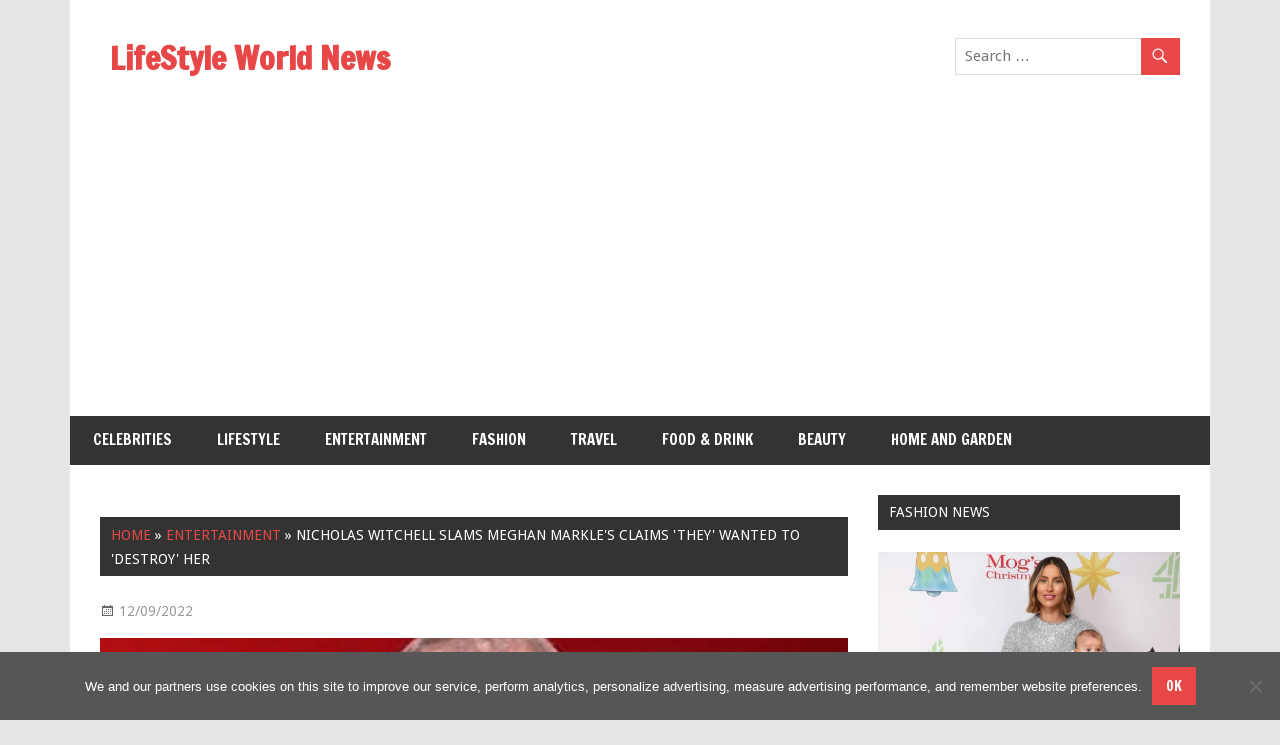

--- FILE ---
content_type: text/html; charset=utf-8
request_url: https://www.google.com/recaptcha/api2/aframe
body_size: 267
content:
<!DOCTYPE HTML><html><head><meta http-equiv="content-type" content="text/html; charset=UTF-8"></head><body><script nonce="3ZE_pfm2lrXWCqm_mFGeVQ">/** Anti-fraud and anti-abuse applications only. See google.com/recaptcha */ try{var clients={'sodar':'https://pagead2.googlesyndication.com/pagead/sodar?'};window.addEventListener("message",function(a){try{if(a.source===window.parent){var b=JSON.parse(a.data);var c=clients[b['id']];if(c){var d=document.createElement('img');d.src=c+b['params']+'&rc='+(localStorage.getItem("rc::a")?sessionStorage.getItem("rc::b"):"");window.document.body.appendChild(d);sessionStorage.setItem("rc::e",parseInt(sessionStorage.getItem("rc::e")||0)+1);localStorage.setItem("rc::h",'1768554753678');}}}catch(b){}});window.parent.postMessage("_grecaptcha_ready", "*");}catch(b){}</script></body></html>